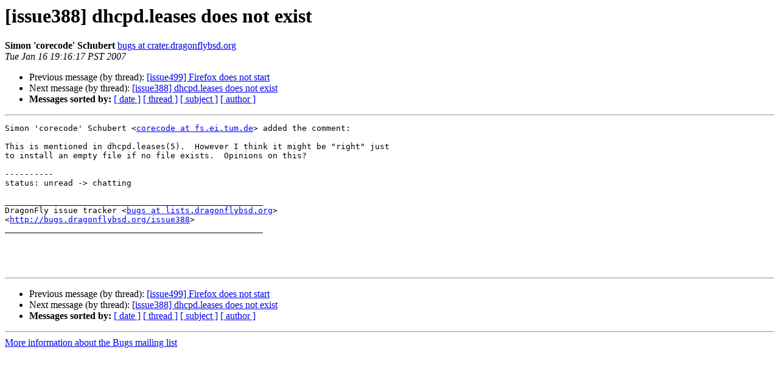

--- FILE ---
content_type: text/html
request_url: https://lists.dragonflybsd.org/pipermail/bugs/2007-January/337831.html
body_size: 1110
content:
<!DOCTYPE HTML PUBLIC "-//W3C//DTD HTML 4.01 Transitional//EN">
<HTML>
 <HEAD>
   <TITLE> [issue388] dhcpd.leases does not exist
   </TITLE>
   <LINK REL="Index" HREF="index.html" >
   <LINK REL="made" HREF="mailto:bugs%40?Subject=Re%3A%20%5Bissue388%5D%20dhcpd.leases%20does%20not%20exist&In-Reply-To=%3C1169003647.56.0.71619477616.issue388%40chlamydia.fs.ei.tum.de%3E">
   <META NAME="robots" CONTENT="index,nofollow">
   <style type="text/css">
       pre {
           white-space: pre-wrap;       /* css-2.1, curent FF, Opera, Safari */
           }
   </style>
   <META http-equiv="Content-Type" content="text/html; charset=us-ascii">
   <LINK REL="Previous"  HREF="355346.html">
   <LINK REL="Next"  HREF="355337.html">
 </HEAD>
 <BODY BGCOLOR="#ffffff">
   <H1>[issue388] dhcpd.leases does not exist</H1>
    <B>Simon 'corecode' Schubert</B> 
    <A HREF="mailto:bugs%40?Subject=Re%3A%20%5Bissue388%5D%20dhcpd.leases%20does%20not%20exist&In-Reply-To=%3C1169003647.56.0.71619477616.issue388%40chlamydia.fs.ei.tum.de%3E"
       TITLE="[issue388] dhcpd.leases does not exist">bugs at crater.dragonflybsd.org
       </A><BR>
    <I>Tue Jan 16 19:16:17 PST 2007</I>
    <P><UL>
        <LI>Previous message (by thread): <A HREF="355346.html">[issue499] Firefox does not start
</A></li>
        <LI>Next message (by thread): <A HREF="355337.html">[issue388] dhcpd.leases does not exist
</A></li>
         <LI> <B>Messages sorted by:</B> 
              <a href="date.html#337831">[ date ]</a>
              <a href="thread.html#337831">[ thread ]</a>
              <a href="subject.html#337831">[ subject ]</a>
              <a href="author.html#337831">[ author ]</a>
         </LI>
       </UL>
    <HR>  
<!--beginarticle-->
<PRE>
Simon 'corecode' Schubert &lt;<A HREF="http://lists.dragonflybsd.org/mailman/listinfo/bugs">corecode at fs.ei.tum.de</A>&gt; added the comment:

This is mentioned in dhcpd.leases(5).  However I think it might be &quot;right&quot; just
to install an empty file if no file exists.  Opinions on this?

----------
status: unread -&gt; chatting

_____________________________________________________
DragonFly issue tracker &lt;<A HREF="http://lists.dragonflybsd.org/mailman/listinfo/bugs">bugs at lists.dragonflybsd.org</A>&gt;
&lt;<A HREF="http://bugs.dragonflybsd.org/issue388">http://bugs.dragonflybsd.org/issue388</A>&gt;
_____________________________________________________




</PRE>

<!--endarticle-->
    <HR>
    <P><UL>
        <!--threads-->
	<LI>Previous message (by thread): <A HREF="355346.html">[issue499] Firefox does not start
</A></li>
	<LI>Next message (by thread): <A HREF="355337.html">[issue388] dhcpd.leases does not exist
</A></li>
         <LI> <B>Messages sorted by:</B> 
              <a href="date.html#337831">[ date ]</a>
              <a href="thread.html#337831">[ thread ]</a>
              <a href="subject.html#337831">[ subject ]</a>
              <a href="author.html#337831">[ author ]</a>
         </LI>
       </UL>

<hr>
<a href="https://lists.dragonflybsd.org/mailman/listinfo/bugs">More information about the Bugs
mailing list</a><br>
</body></html>
